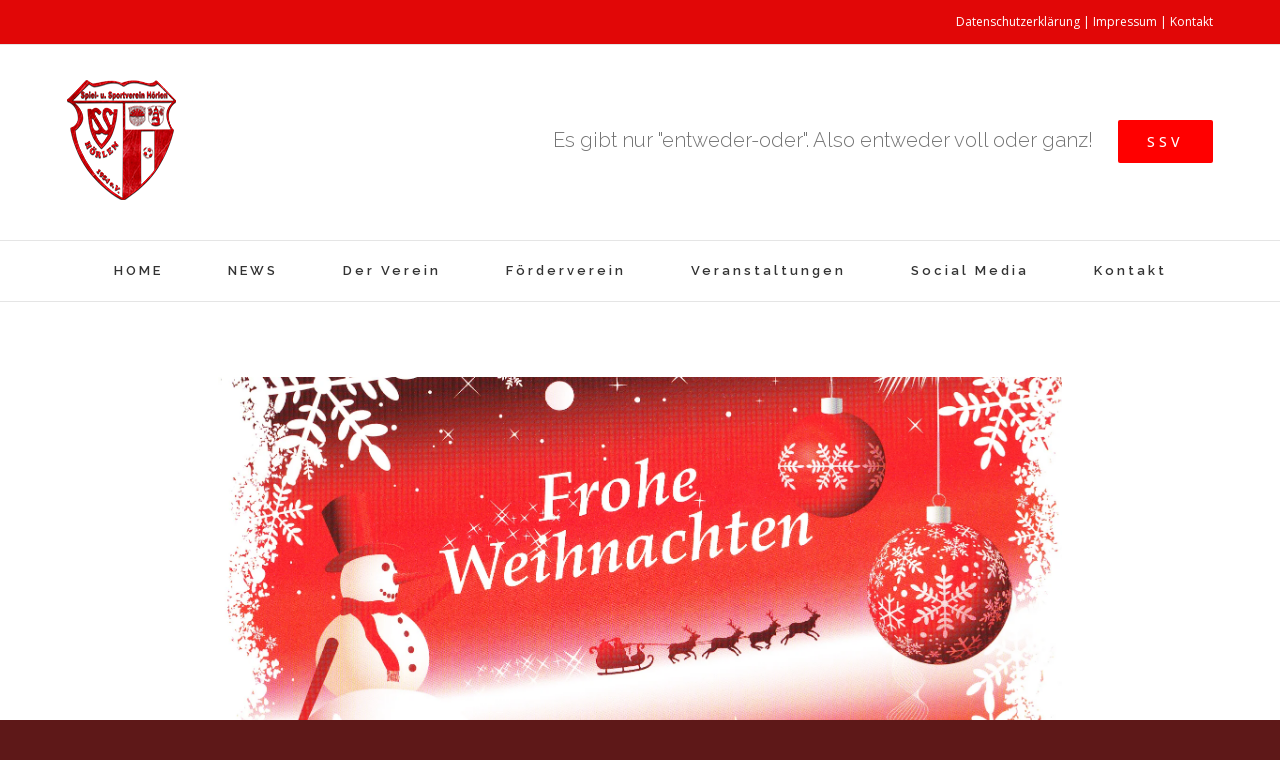

--- FILE ---
content_type: text/html; charset=UTF-8
request_url: http://ssv-hoerlen.de/frohe-weihnachten/
body_size: 18342
content:
<!DOCTYPE html>
<html class="" lang="de" prefix="og: http://ogp.me/ns# fb: http://ogp.me/ns/fb#">
<head>
	
	<meta http-equiv="Content-Type" content="text/html; charset=utf-8"/>

	
	<!--[if lte IE 8]>
	<script type="text/javascript" src="http://ssv-hoerlen.de/wp-content/themes/Avada/assets/js/html5shiv.js"></script>
	<![endif]-->

	
	<meta name="viewport" content="width=device-width, initial-scale=1" />
	<title>Frohe Weihnachten ;) &#8211; SSV Hörlen 1954 e.V.</title>
		<style type="text/css">
			.rltdpstsplgn-featured-posts {
				width: 100%;
			}
			.rltdpstsplgn-featured-post-block .rltdpstsplgn-featured-posts article {
				width: 960px;
			}
							.rltdpstsplgn-featured-posts {
					background-color: #f20000 !important;
				}
				.rltdpstsplgn-featured-posts article {
					background-color: #f20000 !important;
				}
				.rltdpstsplgn-featured-posts article h3 a {
					color: #ffffff !important;
				}
				.rltdpstsplgn-featured-posts article p {
					color: #ffffff !important;
				}
				.rltdpstsplgn-featured-posts .more-link {
					color: #dddddd !important;
				}
					</style>
							<script>
							/* You can add more configuration options to webfontloader by previously defining the WebFontConfig with your options */
							if ( typeof WebFontConfig === "undefined" ) {
								WebFontConfig = new Object();
							}
							WebFontConfig['google'] = {families: ['Raleway:600,400,300', 'Open+Sans:400,500']};

							(function() {
								var wf = document.createElement( 'script' );
								wf.src = 'https://ajax.googleapis.com/ajax/libs/webfont/1.5.3/webfont.js';
								wf.type = 'text/javascript';
								wf.async = 'true';
								var s = document.getElementsByTagName( 'script' )[0];
								s.parentNode.insertBefore( wf, s );
							})();
						</script>
						<meta name='robots' content='max-image-preview:large' />
<link rel='dns-prefetch' href='//secure.gravatar.com' />
<link rel='dns-prefetch' href='//fonts.googleapis.com' />
<link rel='dns-prefetch' href='//s.w.org' />
<link rel='dns-prefetch' href='//i0.wp.com' />
<link rel='dns-prefetch' href='//i1.wp.com' />
<link rel='dns-prefetch' href='//i2.wp.com' />
<link rel="alternate" type="application/rss+xml" title="SSV Hörlen 1954 e.V. &raquo; Feed" href="http://ssv-hoerlen.de/feed/" />
<link rel="alternate" type="application/rss+xml" title="SSV Hörlen 1954 e.V. &raquo; Kommentar-Feed" href="http://ssv-hoerlen.de/comments/feed/" />
<link rel="alternate" type="text/calendar" title="SSV Hörlen 1954 e.V. &raquo; iCal Feed" href="http://ssv-hoerlen.de/events/?ical=1" />
			<link rel="shortcut icon" href="http://ssv-hoerlen.de/wp-content/uploads/2016/05/cropped-ssv_favicon.png" type="image/x-icon" />
					<!-- For iPhone -->
			<link rel="apple-touch-icon-precomposed" href="http://ssv-hoerlen.de/wp-content/uploads/2016/05/cropped-ssv_favicon.png">
					<!-- For iPhone 4 Retina display -->
			<link rel="apple-touch-icon-precomposed" sizes="114x114" href="http://ssv-hoerlen.de/wp-content/uploads/2016/05/cropped-ssv_favicon.png">
					<!-- For iPad -->
			<link rel="apple-touch-icon-precomposed" sizes="72x72" href="http://ssv-hoerlen.de/wp-content/uploads/2016/05/cropped-ssv_favicon.png">
					<!-- For iPad Retina display -->
			<link rel="apple-touch-icon-precomposed" sizes="144x144" href="http://ssv-hoerlen.de/wp-content/uploads/2016/05/cropped-ssv_favicon.png">
		<link rel="alternate" type="application/rss+xml" title="SSV Hörlen 1954 e.V. &raquo; Frohe Weihnachten ;)-Kommentar-Feed" href="http://ssv-hoerlen.de/frohe-weihnachten/feed/" />

		<meta property="og:title" content="Frohe Weihnachten ;)"/>
		<meta property="og:type" content="article"/>
		<meta property="og:url" content="http://ssv-hoerlen.de/frohe-weihnachten/"/>
		<meta property="og:site_name" content="SSV Hörlen 1954 e.V."/>
		<meta property="og:description" content="&nbsp;
Liebe Sportfreunde,
 liebe Engagierte in unserem Sportverein,
das Jahr 2017 neigt sich dem Ende zu. Auch dieses Jahr wurde wieder mit Herz und Engagement in allen Abteilungen unseres Vereins für"/>

									<meta property="og:image" content="https://i1.wp.com/ssv-hoerlen.de/wp-content/uploads/2017/12/frohe_weihnachten.jpg?fit=1799%2C939"/>
							<script type="text/javascript">
			window._wpemojiSettings = {"baseUrl":"https:\/\/s.w.org\/images\/core\/emoji\/13.1.0\/72x72\/","ext":".png","svgUrl":"https:\/\/s.w.org\/images\/core\/emoji\/13.1.0\/svg\/","svgExt":".svg","source":{"concatemoji":"http:\/\/ssv-hoerlen.de\/wp-includes\/js\/wp-emoji-release.min.js?ver=5.8.12"}};
			!function(e,a,t){var n,r,o,i=a.createElement("canvas"),p=i.getContext&&i.getContext("2d");function s(e,t){var a=String.fromCharCode;p.clearRect(0,0,i.width,i.height),p.fillText(a.apply(this,e),0,0);e=i.toDataURL();return p.clearRect(0,0,i.width,i.height),p.fillText(a.apply(this,t),0,0),e===i.toDataURL()}function c(e){var t=a.createElement("script");t.src=e,t.defer=t.type="text/javascript",a.getElementsByTagName("head")[0].appendChild(t)}for(o=Array("flag","emoji"),t.supports={everything:!0,everythingExceptFlag:!0},r=0;r<o.length;r++)t.supports[o[r]]=function(e){if(!p||!p.fillText)return!1;switch(p.textBaseline="top",p.font="600 32px Arial",e){case"flag":return s([127987,65039,8205,9895,65039],[127987,65039,8203,9895,65039])?!1:!s([55356,56826,55356,56819],[55356,56826,8203,55356,56819])&&!s([55356,57332,56128,56423,56128,56418,56128,56421,56128,56430,56128,56423,56128,56447],[55356,57332,8203,56128,56423,8203,56128,56418,8203,56128,56421,8203,56128,56430,8203,56128,56423,8203,56128,56447]);case"emoji":return!s([10084,65039,8205,55357,56613],[10084,65039,8203,55357,56613])}return!1}(o[r]),t.supports.everything=t.supports.everything&&t.supports[o[r]],"flag"!==o[r]&&(t.supports.everythingExceptFlag=t.supports.everythingExceptFlag&&t.supports[o[r]]);t.supports.everythingExceptFlag=t.supports.everythingExceptFlag&&!t.supports.flag,t.DOMReady=!1,t.readyCallback=function(){t.DOMReady=!0},t.supports.everything||(n=function(){t.readyCallback()},a.addEventListener?(a.addEventListener("DOMContentLoaded",n,!1),e.addEventListener("load",n,!1)):(e.attachEvent("onload",n),a.attachEvent("onreadystatechange",function(){"complete"===a.readyState&&t.readyCallback()})),(n=t.source||{}).concatemoji?c(n.concatemoji):n.wpemoji&&n.twemoji&&(c(n.twemoji),c(n.wpemoji)))}(window,document,window._wpemojiSettings);
		</script>
		<style type="text/css">
img.wp-smiley,
img.emoji {
	display: inline !important;
	border: none !important;
	box-shadow: none !important;
	height: 1em !important;
	width: 1em !important;
	margin: 0 .07em !important;
	vertical-align: -0.1em !important;
	background: none !important;
	padding: 0 !important;
}
</style>
			<style type="text/css">
		</style>
		<link rel='stylesheet' id='wp-block-library-css'  href='http://ssv-hoerlen.de/wp-includes/css/dist/block-library/style.min.css?ver=5.8.12' type='text/css' media='all' />
<style id='wp-block-library-inline-css' type='text/css'>
.has-text-align-justify{text-align:justify;}
</style>
<link rel='stylesheet' id='mediaelement-css'  href='http://ssv-hoerlen.de/wp-includes/js/mediaelement/mediaelementplayer-legacy.min.css?ver=4.2.16' type='text/css' media='all' />
<link rel='stylesheet' id='wp-mediaelement-css'  href='http://ssv-hoerlen.de/wp-includes/js/mediaelement/wp-mediaelement.min.css?ver=5.8.12' type='text/css' media='all' />
<link rel='stylesheet' id='layerslider-css'  href='http://ssv-hoerlen.de/wp-content/plugins/LayerSlider/static/css/layerslider.css?ver=5.6.6' type='text/css' media='all' />
<link rel='stylesheet' id='ls-google-fonts-css'  href='http://fonts.googleapis.com/css?family=Lato:100,300,regular,700,900%7COpen+Sans:300%7CIndie+Flower:regular%7COswald:300,regular,700&#038;subset=latin%2Clatin-ext' type='text/css' media='all' />
<link rel='stylesheet' id='contact-form-7-css'  href='http://ssv-hoerlen.de/wp-content/plugins/contact-form-7/includes/css/styles.css?ver=5.4.2' type='text/css' media='all' />
<link rel='stylesheet' id='fts-feeds-css'  href='http://ssv-hoerlen.de/wp-content/plugins/feed-them-social/feeds/css/styles.css?ver=2.9.6.3' type='text/css' media='' />
<link rel='stylesheet' id='rltdpstsplgn_stylesheet-css'  href='http://ssv-hoerlen.de/wp-content/plugins/relevant/css/style.css?ver=5.8.12' type='text/css' media='all' />
<link rel='stylesheet' id='rs-plugin-settings-css'  href='http://ssv-hoerlen.de/wp-content/plugins/revslider/public/assets/css/settings.css?ver=5.2.5' type='text/css' media='all' />
<style id='rs-plugin-settings-inline-css' type='text/css'>
#rs-demo-id {}
</style>
<link rel='stylesheet' id='avada-stylesheet-css'  href='http://ssv-hoerlen.de/wp-content/themes/Avada/style.css?ver=4.0.2' type='text/css' media='all' />
<!--[if lte IE 9]>
<link rel='stylesheet' id='avada-shortcodes-css'  href='http://ssv-hoerlen.de/wp-content/themes/Avada/shortcodes.css?ver=4.0.2' type='text/css' media='all' />
<![endif]-->
<link rel='stylesheet' id='fontawesome-css'  href='http://ssv-hoerlen.de/wp-content/themes/Avada/assets/fonts/fontawesome/font-awesome.css?ver=4.0.2' type='text/css' media='all' />
<!--[if lte IE 9]>
<link rel='stylesheet' id='avada-IE-fontawesome-css'  href='http://ssv-hoerlen.de/wp-content/themes/Avada/assets/fonts/fontawesome/font-awesome.css?ver=4.0.2' type='text/css' media='all' />
<![endif]-->
<!--[if lte IE 8]>
<link rel='stylesheet' id='avada-IE8-css'  href='http://ssv-hoerlen.de/wp-content/themes/Avada/assets/css/ie8.css?ver=4.0.2' type='text/css' media='all' />
<![endif]-->
<!--[if IE]>
<link rel='stylesheet' id='avada-IE-css'  href='http://ssv-hoerlen.de/wp-content/themes/Avada/assets/css/ie.css?ver=4.0.2' type='text/css' media='all' />
<![endif]-->
<link rel='stylesheet' id='avada-iLightbox-css'  href='http://ssv-hoerlen.de/wp-content/themes/Avada/ilightbox.css?ver=4.0.2' type='text/css' media='all' />
<link rel='stylesheet' id='avada-animations-css'  href='http://ssv-hoerlen.de/wp-content/themes/Avada/animations.css?ver=4.0.2' type='text/css' media='all' />
<link rel='stylesheet' id='avada-dynamic-css-css'  href='//ssv-hoerlen.de/wp-content/uploads/avada-styles/avada-1933.css?timestamp=1521140293&#038;ver=5.8.12' type='text/css' media='all' />
<link rel='stylesheet' id='jetpack_css-css'  href='http://ssv-hoerlen.de/wp-content/plugins/jetpack/css/jetpack.css?ver=10.0.2' type='text/css' media='all' />
<script type='text/javascript' src='http://ssv-hoerlen.de/wp-content/plugins/LayerSlider/static/js/greensock.js?ver=1.11.8' id='greensock-js'></script>
<script type='text/javascript' src='http://ssv-hoerlen.de/wp-includes/js/jquery/jquery.min.js?ver=3.6.0' id='jquery-core-js'></script>
<script type='text/javascript' src='http://ssv-hoerlen.de/wp-includes/js/jquery/jquery-migrate.min.js?ver=3.3.2' id='jquery-migrate-js'></script>
<script type='text/javascript' id='layerslider-js-extra'>
/* <![CDATA[ */
var LS_Meta = {"v":"5.6.6"};
/* ]]> */
</script>
<script type='text/javascript' src='http://ssv-hoerlen.de/wp-content/plugins/LayerSlider/static/js/layerslider.kreaturamedia.jquery.js?ver=5.6.6' id='layerslider-js'></script>
<script type='text/javascript' src='http://ssv-hoerlen.de/wp-content/plugins/LayerSlider/static/js/layerslider.transitions.js?ver=5.6.6' id='layerslider-transitions-js'></script>
<script type='text/javascript' src='http://ssv-hoerlen.de/wp-content/plugins/feed-them-social/feeds/js/powered-by.js?ver=2.9.6.3' id='fts_powered_by_js-js'></script>
<script type='text/javascript' src='http://ssv-hoerlen.de/wp-content/plugins/feed-them-social/feeds/js/fts-global.js?ver=2.9.6.3' id='fts-global-js'></script>
<script type='text/javascript' src='http://ssv-hoerlen.de/wp-content/plugins/revslider/public/assets/js/jquery.themepunch.tools.min.js?ver=5.2.5' id='tp-tools-js'></script>
<script type='text/javascript' src='http://ssv-hoerlen.de/wp-content/plugins/revslider/public/assets/js/jquery.themepunch.revolution.min.js?ver=5.2.5' id='revmin-js'></script>
<link rel="https://api.w.org/" href="http://ssv-hoerlen.de/wp-json/" /><link rel="alternate" type="application/json" href="http://ssv-hoerlen.de/wp-json/wp/v2/posts/1933" /><link rel="EditURI" type="application/rsd+xml" title="RSD" href="http://ssv-hoerlen.de/xmlrpc.php?rsd" />
<link rel="wlwmanifest" type="application/wlwmanifest+xml" href="http://ssv-hoerlen.de/wp-includes/wlwmanifest.xml" /> 
<meta name="generator" content="WordPress 5.8.12" />
<link rel="canonical" href="http://ssv-hoerlen.de/frohe-weihnachten/" />
<link rel='shortlink' href='http://ssv-hoerlen.de/?p=1933' />
<link rel="alternate" type="application/json+oembed" href="http://ssv-hoerlen.de/wp-json/oembed/1.0/embed?url=http%3A%2F%2Fssv-hoerlen.de%2Ffrohe-weihnachten%2F" />
<link rel="alternate" type="text/xml+oembed" href="http://ssv-hoerlen.de/wp-json/oembed/1.0/embed?url=http%3A%2F%2Fssv-hoerlen.de%2Ffrohe-weihnachten%2F&#038;format=xml" />
<script type="text/javascript">
(function(url){
	if(/(?:Chrome\/26\.0\.1410\.63 Safari\/537\.31|WordfenceTestMonBot)/.test(navigator.userAgent)){ return; }
	var addEvent = function(evt, handler) {
		if (window.addEventListener) {
			document.addEventListener(evt, handler, false);
		} else if (window.attachEvent) {
			document.attachEvent('on' + evt, handler);
		}
	};
	var removeEvent = function(evt, handler) {
		if (window.removeEventListener) {
			document.removeEventListener(evt, handler, false);
		} else if (window.detachEvent) {
			document.detachEvent('on' + evt, handler);
		}
	};
	var evts = 'contextmenu dblclick drag dragend dragenter dragleave dragover dragstart drop keydown keypress keyup mousedown mousemove mouseout mouseover mouseup mousewheel scroll'.split(' ');
	var logHuman = function() {
		if (window.wfLogHumanRan) { return; }
		window.wfLogHumanRan = true;
		var wfscr = document.createElement('script');
		wfscr.type = 'text/javascript';
		wfscr.async = true;
		wfscr.src = url + '&r=' + Math.random();
		(document.getElementsByTagName('head')[0]||document.getElementsByTagName('body')[0]).appendChild(wfscr);
		for (var i = 0; i < evts.length; i++) {
			removeEvent(evts[i], logHuman);
		}
	};
	for (var i = 0; i < evts.length; i++) {
		addEvent(evts[i], logHuman);
	}
})('//ssv-hoerlen.de/?wordfence_lh=1&hid=42DA7A7E4710E9655710629EBA9A2042');
</script><meta name="tec-api-version" content="v1"><meta name="tec-api-origin" content="http://ssv-hoerlen.de"><link rel="https://theeventscalendar.com/" href="http://ssv-hoerlen.de/wp-json/tribe/events/v1/" /><style type='text/css'>img#wpstats{display:none}</style>
		<style type="text/css">.recentcomments a{display:inline !important;padding:0 !important;margin:0 !important;}</style><!--[if IE 9]> <script>var _fusionParallaxIE9 = true;</script> <![endif]--><meta name="generator" content="Powered by Slider Revolution 5.2.5 - responsive, Mobile-Friendly Slider Plugin for WordPress with comfortable drag and drop interface." />

<!-- Jetpack Open Graph Tags -->
<meta property="og:type" content="article" />
<meta property="og:title" content="Frohe Weihnachten ;)" />
<meta property="og:url" content="http://ssv-hoerlen.de/frohe-weihnachten/" />
<meta property="og:description" content="&nbsp; Liebe Sportfreunde, liebe Engagierte in unserem Sportverein, das Jahr 2017 neigt sich dem Ende zu. Auch dieses Jahr wurde wieder mit Herz und Engagement in allen Abteilungen unseres Vereins …" />
<meta property="article:published_time" content="2017-12-12T16:19:14+00:00" />
<meta property="article:modified_time" content="2018-03-15T18:29:44+00:00" />
<meta property="og:site_name" content="SSV Hörlen 1954 e.V." />
<meta property="og:image" content="https://i1.wp.com/ssv-hoerlen.de/wp-content/uploads/2017/12/frohe_weihnachten.jpg?fit=1200%2C626" />
<meta property="og:image:width" content="1200" />
<meta property="og:image:height" content="626" />
<meta property="og:locale" content="de_DE" />
<meta name="twitter:text:title" content="Frohe Weihnachten ;)" />
<meta name="twitter:image" content="https://i1.wp.com/ssv-hoerlen.de/wp-content/uploads/2017/12/frohe_weihnachten.jpg?fit=1200%2C626&#038;w=640" />
<meta name="twitter:card" content="summary_large_image" />

<!-- End Jetpack Open Graph Tags -->
<script type="text/javascript"
		src="http://www.fussball.de/static/layout/fbde2/egm//js/widget2.js">
	</script><link rel="icon" href="https://i2.wp.com/ssv-hoerlen.de/wp-content/uploads/2016/05/ssv_favicon.png?fit=32%2C32" sizes="32x32" />
<link rel="icon" href="https://i2.wp.com/ssv-hoerlen.de/wp-content/uploads/2016/05/ssv_favicon.png?fit=72%2C72" sizes="192x192" />
<link rel="apple-touch-icon" href="https://i2.wp.com/ssv-hoerlen.de/wp-content/uploads/2016/05/ssv_favicon.png?fit=72%2C72" />
<meta name="msapplication-TileImage" content="https://i2.wp.com/ssv-hoerlen.de/wp-content/uploads/2016/05/ssv_favicon.png?fit=72%2C72" />

	
	<!--[if lte IE 8]>
	<script type="text/javascript">
	jQuery(document).ready(function() {
	var imgs, i, w;
	var imgs = document.getElementsByTagName( 'img' );
	for( i = 0; i < imgs.length; i++ ) {
		w = imgs[i].getAttribute( 'width' );
		imgs[i].removeAttribute( 'width' );
		imgs[i].removeAttribute( 'height' );
	}
	});
	</script>

	<script src="http://ssv-hoerlen.de/wp-content/themes/Avada/assets/js/excanvas.js"></script>

	<![endif]-->

	<!--[if lte IE 9]>
	<script type="text/javascript">
	jQuery(document).ready(function() {

	// Combine inline styles for body tag
	jQuery('body').each( function() {
		var combined_styles = '<style type="text/css">';

		jQuery( this ).find( 'style' ).each( function() {
			combined_styles += jQuery(this).html();
			jQuery(this).remove();
		});

		combined_styles += '</style>';

		jQuery( this ).prepend( combined_styles );
	});
	});
	</script>

	<![endif]-->

	<script type="text/javascript">
		var doc = document.documentElement;
		doc.setAttribute('data-useragent', navigator.userAgent);
	</script>

	
	</head>
<body class="post-template-default single single-post postid-1933 single-format-standard rltdpstsplgn_avada.theme-fusion.com tribe-no-js fusion-body no-tablet-sticky-header no-mobile-sticky-header no-mobile-slidingbar layout-boxed-mode menu-text-align-center mobile-menu-design-classic fusion-image-hovers fusion-show-pagination-text">

				<div id="wrapper" class="">
		<div id="home" style="position:relative;top:1px;"></div>
				
		
			<div class="fusion-header-wrapper">
				<div class="fusion-header-v4 fusion-logo-center fusion-sticky-menu- fusion-sticky-logo- fusion-mobile-logo-1 fusion-mobile-menu-design-classic fusion-sticky-menu-only fusion-header-menu-align-center">
					
<div class="fusion-secondary-header">
	<div class="fusion-row">
							<div class="fusion-alignright"><div class="fusion-contact-info"><a href='http://ssv-hoerlen.de/datenschutzerklaerung/' target='_blank'>Datenschutzerklärung</a> | <a href='http://ssv-hoerlen.de/impressum/' target='_blank'>Impressum</a> | <a href='http://ssv-hoerlen.de/contact/' target='_blank'>Kontakt</a><a href="mailto:"></a></div></div>
			</div>
</div>
<div class="fusion-header-sticky-height"></div>
<div class="fusion-sticky-header-wrapper"> <!-- start fusion sticky header wrapper -->
	<div class="fusion-header">
		<div class="fusion-row">
			<div class="fusion-logo" data-margin-top="0px" data-margin-bottom="0px" data-margin-left="0px" data-margin-right="0px">
				<a class="fusion-logo-link" href="http://ssv-hoerlen.de">
						<img src="//ssv-hoerlen.de/wp-content/uploads/2017/03/ssv-wappen-logo-rot-transparent-klein.png" width="109" height="120" alt="SSV Hörlen 1954 e.V." class="fusion-logo-1x fusion-standard-logo" />

							<img src="//ssv-hoerlen.de/wp-content/uploads/2017/03/ssv-wappen-logo-rot-transparent-klein.png" width="109" height="120" alt="SSV Hörlen 1954 e.V." class="fusion-standard-logo fusion-logo-2x" />
			
			<!-- mobile logo -->
											<img src="//ssv-hoerlen.de/wp-content/uploads/2017/03/ssv_Polished-Aluminium_logo_header.jpg" width="224" height="120" alt="SSV Hörlen 1954 e.V." class="fusion-logo-1x fusion-mobile-logo-1x" />

									<img src="//ssv-hoerlen.de/wp-content/uploads/2017/03/ssv_Polished-Aluminium_logo_header.jpg" width="224" height="120" alt="SSV Hörlen 1954 e.V." class="fusion-logo-2x fusion-mobile-logo-2x" />
							
			<!-- sticky header logo -->
					</a>
		<div class="fusion-header-content-3-wrapper"><h3 class="fusion-header-tagline"><span style="display:inline-block;font-size: 20px; margin: 20px; 30px; 15px; 0px;">Es gibt  nur "entweder-oder". Also entweder voll oder ganz!</span> <div class="fusion-button-wrapper"><style type="text/css" scoped="scoped">.fusion-button.button-1 .fusion-button-text, .fusion-button.button-1 i {color:#ffffff;}.fusion-button.button-1 {border-width:0px;border-color:#ffffff;}.fusion-button.button-1 .fusion-button-icon-divider{border-color:#ffffff;}.fusion-button.button-1:hover .fusion-button-text, .fusion-button.button-1:hover i,.fusion-button.button-1:focus .fusion-button-text, .fusion-button.button-1:focus i,.fusion-button.button-1:active .fusion-button-text, .fusion-button.button-1:active{color:#fff;}.fusion-button.button-1:hover, .fusion-button.button-1:focus, .fusion-button.button-1:active{border-width:0px;border-color:#fff;}.fusion-button.button-1:hover .fusion-button-icon-divider, .fusion-button.button-1:hover .fusion-button-icon-divider, .fusion-button.button-1:active .fusion-button-icon-divider{border-color:#fff;}.fusion-button.button-1{background: #FF0000;}.fusion-button.button-1:hover,.button-1:focus,.fusion-button.button-1:active{background: #2d69b6;}.fusion-button.button-1{width:auto;}</style><a class="fusion-button button-flat button-round button-large button-custom button-1" target="_self"><span class="fusion-button-text">SSV </span></a></div>
</h3></div></div>
					</div>
	</div>
	<div class="fusion-secondary-main-menu">
		<div class="fusion-row">
			<div class="fusion-main-menu"><ul id="menu-main-menu" class="fusion-menu"><li  id="menu-item-1332"  class="menu-item menu-item-type-post_type menu-item-object-page menu-item-home menu-item-1332"  ><a  href="http://ssv-hoerlen.de/"><span class="menu-text">HOME</span></a></li><li  id="menu-item-1340"  class="menu-item menu-item-type-post_type menu-item-object-page menu-item-1340"  ><a  href="http://ssv-hoerlen.de/news/"><span class="menu-text">NEWS</span></a></li><li  id="menu-item-1331"  class="menu-item menu-item-type-post_type menu-item-object-page menu-item-has-children menu-item-1331 fusion-dropdown-menu"  ><a  href="http://ssv-hoerlen.de/verein/"><span class="menu-text">Der Verein</span></a><ul class="sub-menu"><li  id="menu-item-1605"  class="menu-item menu-item-type-post_type menu-item-object-page menu-item-1605 fusion-dropdown-submenu"  ><a  href="http://ssv-hoerlen.de/verein/"><span class="">Der Verein</span></a></li><li  id="menu-item-1339"  class="menu-item menu-item-type-post_type menu-item-object-page menu-item-1339 fusion-dropdown-submenu"  ><a  href="http://ssv-hoerlen.de/mannschaft/"><span class="">Die Mannschaft</span></a></li><li  id="menu-item-1342"  class="menu-item menu-item-type-post_type menu-item-object-page menu-item-1342 fusion-dropdown-submenu"  ><a  href="http://ssv-hoerlen.de/alte-herren/"><span class="">Alte Herren</span></a></li><li  id="menu-item-1338"  class="menu-item menu-item-type-post_type menu-item-object-page menu-item-1338 fusion-dropdown-submenu"  ><a  href="http://ssv-hoerlen.de/ergebnisdienst/"><span class="">Spieldaten / Ergebnisdienst</span></a></li><li  id="menu-item-1622"  class="menu-item menu-item-type-post_type menu-item-object-page menu-item-1622 fusion-dropdown-submenu"  ><a  href="http://ssv-hoerlen.de/sportanlage/"><span class="">Sportanlage</span></a></li><li  id="menu-item-1771"  class="menu-item menu-item-type-post_type menu-item-object-page menu-item-1771 fusion-dropdown-submenu"  ><a  href="http://ssv-hoerlen.de/vereinsheim-2/"><span class="">Vereinsheim</span></a></li><li  id="menu-item-1785"  class="menu-item menu-item-type-post_type menu-item-object-page menu-item-1785 fusion-dropdown-submenu"  ><a  href="http://ssv-hoerlen.de/socialmedia/"><span class="">Social Media</span></a></li></ul></li><li  id="menu-item-1483"  class="menu-item menu-item-type-post_type menu-item-object-page menu-item-1483"  ><a  href="http://ssv-hoerlen.de/foerderverein/"><span class="menu-text">Förderverein</span></a></li><li  id="menu-item-1767"  class="menu-item menu-item-type-custom menu-item-object-custom menu-item-1767"  ><a  href="http://ssv-hoerlen.de/events/"><span class="menu-text">Veranstaltungen</span></a></li><li  id="menu-item-1786"  class="menu-item menu-item-type-post_type menu-item-object-page menu-item-1786"  ><a  href="http://ssv-hoerlen.de/socialmedia/"><span class="menu-text">Social Media</span></a></li><li  id="menu-item-1341"  class="menu-item menu-item-type-post_type menu-item-object-page menu-item-has-children menu-item-1341 fusion-dropdown-menu"  ><a  href="http://ssv-hoerlen.de/contact/"><span class="menu-text">Kontakt</span></a><ul class="sub-menu"><li  id="menu-item-1606"  class="menu-item menu-item-type-post_type menu-item-object-page menu-item-1606 fusion-dropdown-submenu"  ><a  href="http://ssv-hoerlen.de/contact/"><span class="">Kontakt</span></a></li><li  id="menu-item-1594"  class="menu-item menu-item-type-post_type menu-item-object-page menu-item-1594 fusion-dropdown-submenu"  ><a  href="http://ssv-hoerlen.de/impressum/"><span class="">Impressum</span></a></li><li  id="menu-item-1593"  class="menu-item menu-item-type-post_type menu-item-object-page menu-item-privacy-policy menu-item-1593 fusion-dropdown-submenu"  ><a  href="http://ssv-hoerlen.de/datenschutzerklaerung/"><span class="">Datenschutzerklärung</span></a></li></ul></li></ul></div>

<div class="fusion-mobile-nav-holder"></div>

																</div>
	</div>
</div> <!-- end fusion sticky header wrapper -->
				</div>
				<div class="fusion-clearfix"></div>
			</div>
					
		<div id="sliders-container">
					</div>
				
							
		
		
						<div id="main" class="clearfix width-100" style="padding-left:17%;padding-right:17%">
			<div class="fusion-row" style="max-width:100%;">

<div id="content" style="width: 100%;">

	
			<div id="post-1933" class="post post-1933 type-post status-publish format-standard has-post-thumbnail hentry category-allgemein tag-frohe-weihnachten">
																					<div class="fusion-flexslider flexslider fusion-flexslider-loading post-slideshow fusion-post-slideshow">
							<ul class="slides">
																																																																																										<li>
																					<a href="https://i1.wp.com/ssv-hoerlen.de/wp-content/uploads/2017/12/frohe_weihnachten.jpg?fit=1799%2C939" data-rel="iLightbox[gallery1933]" title="" data-title="frohe_weihnachten" data-caption="">
												<span class="screen-reader-text">View Larger Image</span>
												<img src="https://i1.wp.com/ssv-hoerlen.de/wp-content/uploads/2017/12/frohe_weihnachten.jpg?fit=1799%2C939" alt="" role="presentation" />
											</a>
																			</li>
																																																																																																																																																																											</ul>
						</div>
												
							<span class="entry-title" style="display: none;">Frohe Weihnachten ;)</span>
			
			<div class="post-content">
				<div class="entry-content">
<div style="width: 640px;" class="wp-video"><!--[if lt IE 9]><script>document.createElement('video');</script><![endif]-->
<video class="wp-video-shortcode" id="video-1933-1" width="640" height="360" loop="1" autoplay="1" preload="auto" controls="controls"><source type="video/mp4" src="http://ssv-hoerlen.de/wp-content/uploads/2017/12/Frohe-Weihnachten-Motion-Graphics-Loop-Animierter-Hintergrund-360p.mp4?_=1" /><a href="http://ssv-hoerlen.de/wp-content/uploads/2017/12/Frohe-Weihnachten-Motion-Graphics-Loop-Animierter-Hintergrund-360p.mp4">http://ssv-hoerlen.de/wp-content/uploads/2017/12/Frohe-Weihnachten-Motion-Graphics-Loop-Animierter-Hintergrund-360p.mp4</a></video></div>
<p>&nbsp;</p>
<h2 style="text-align: left;"><strong>Liebe Sportfreunde,</strong><br />
<strong> liebe Engagierte in unserem Sportverein,</strong><img loading="lazy" class="wp-image-65931 alignright load-finished" src="https://i0.wp.com/sv-hut-coburg.de/wp-content/uploads/2014/12/weihnachtsbaum.jpg?resize=203%2C281" sizes="(max-width: 203px) 100vw, 203px" srcset="https://i0.wp.com/sv-hut-coburg.de/wp-content/uploads/2014/12/weihnachtsbaum.jpg?resize=203%2C281 573w, http://sv-hut-coburg.de/wp-content/uploads/2014/12/weihnachtsbaum-217x300.jpg 217w, http://sv-hut-coburg.de/wp-content/uploads/2014/12/weihnachtsbaum-116x160.jpg 116w, http://sv-hut-coburg.de/wp-content/uploads/2014/12/weihnachtsbaum-320x442.jpg 320w, http://sv-hut-coburg.de/wp-content/uploads/2014/12/weihnachtsbaum-239x330.jpg 239w" alt="weihnachtsbaum" width="203" height="281" data-recalc-dims="1" /></h2>
<p>das Jahr 2017 neigt sich dem Ende zu. Auch dieses Jahr wurde wieder mit Herz und Engagement in allen Abteilungen unseres Vereins für den Sport, für unseren Nachwuchs und die große Sportlergemeinschaft gelebt und im Trainings- und Spielbetrieb viel geleistet.</p>
<p>Ich wünsche daher allen Mitgliedern, Sportlern, Trainern, Vorstandsmitgliedern, den aktiv mitarbeitenden Eltern, unseren Freunden, Gönnern und den Sponsoren des SSV Hörlen 1954 e.V. ein Frohes und Gesegnetes Weihnachtsfest, sowie einen guten Rutsch ins neue Jahr 2018.</p>
<p>Mein herzlicher Dank gilt der gezeigten Vereinstreue, dem vielfältigen ehrenamtlichen Einsatz und der Unterstützung für den Verein im vergangenen Jahr.</p>
<p>Für die Weihnachtszeit wünsche ich allen „Hörlern“ Zeit für Ruhe, Harmonie und Wärme in der Familie, sowie für das neue Jahr 2018, vor allem Gesundheit, Glück und Zufriedenheit.</p>
<p>Herzliche Grüße</p>
<p>Thomas Becker<br />
Im Namen des gesamten Vorstandes</p>
</div>

<div id='jp-relatedposts' class='jp-relatedposts' >
	<h3 class="jp-relatedposts-headline"><em>Ähnliche Beiträge</em></h3>
</div>							</div>

							
	
			<span class="vcard" style="display: none;">
			<span class="fn">
				<a href="http://ssv-hoerlen.de/author/thbecker/" title="Beiträge von thbecker" rel="author">thbecker</a>			</span>
		</span>
	
			<span class="updated" style="display:none;">
			2018-03-15T19:29:44+01:00		</span>
	
							<div class="fusion-sharing-box fusion-single-sharing-box share-box">
				<h4>Share This Post, Choose Your Platform!</h4>
				<div class="fusion-social-networks boxed-icons"><div class="fusion-social-networks-wrapper"><a  class="fusion-social-network-icon fusion-tooltip fusion-facebook fusion-icon-facebook" style="color:#ffffff;background-color:#3b5998;border-color:#3b5998;border-radius:1px;" social_network="facebook" social_link="http://www.facebook.com/sharer.php?m2w&amp;s=100&amp;p&#091;url&#093;=http://ssv-hoerlen.de/frohe-weihnachten/&amp;p&#091;images&#093;&#091;0&#093;=http://ssv-hoerlen.de/wp-content/uploads/2017/12/frohe_weihnachten.jpg&amp;p&#091;title&#093;=Frohe%20Weihnachten%20%3B%29" icon_color="#ffffff" box_color="#3b5998" last href="http://www.facebook.com/sharer.php?m2w&amp;s=100&amp;p&#091;url&#093;=http://ssv-hoerlen.de/frohe-weihnachten/&amp;p&#091;images&#093;&#091;0&#093;=http://ssv-hoerlen.de/wp-content/uploads/2017/12/frohe_weihnachten.jpg&amp;p&#091;title&#093;=Frohe%20Weihnachten%20%3B%29" target="_blank" data-placement="top" data-title="Facebook" data-toggle="tooltip" title="Facebook"><span class="screen-reader-text">Facebook</span></a><a  class="fusion-social-network-icon fusion-tooltip fusion-twitter fusion-icon-twitter fusion-last-social-icon" style="color:#ffffff;background-color:#55acee;border-color:#55acee;border-radius:1px;" social_network="twitter" social_link="https://twitter.com/share?text=Frohe%20Weihnachten%20%3B%29&amp;url=http%3A%2F%2Fssv-hoerlen.de%2Ffrohe-weihnachten%2F" icon_color="#ffffff" box_color="#55acee" last="1" href="https://twitter.com/share?text=Frohe%20Weihnachten%20%3B%29&amp;url=http%3A%2F%2Fssv-hoerlen.de%2Ffrohe-weihnachten%2F" target="_blank" data-placement="top" data-title="Twitter" data-toggle="tooltip" title="Twitter"><span class="screen-reader-text">Twitter</span></a><div class="fusion-clearfix"></div></div></div>			</div>
											<div class="related-posts single-related-posts">
	<div class="fusion-title fusion-title-size-three sep-single" style="margin-top:0px;margin-bottom:30px;"><h3 class="title-heading-left">Related Posts</h3><div class="title-sep-container"><div class="title-sep sep-single"></div></div></div>
	
	
	
	
				<div class="fusion-carousel" data-imagesize="fixed" data-metacontent="yes" data-autoplay="yes" data-touchscroll="no" data-columns="3" data-itemmargin="5px" data-itemwidth="180" data-touchscroll="yes" data-scrollitems="">
		<div class="fusion-carousel-positioner">
			<ul class="fusion-carousel-holder">
													<li class="fusion-carousel-item">
						<div class="fusion-carousel-item-wrapper">
							
<div class="fusion-image-wrapper fusion-image-size-fixed" aria-haspopup="true">

	
			<img src="http://ssv-hoerlen.de/wp-content/uploads/2018/03/JHV-500x383.png" srcset="http://ssv-hoerlen.de/wp-content/uploads/2018/03/JHV-500x383.png 1x, http://ssv-hoerlen.de/wp-content/uploads/2018/03/JHV-500x383@2x.png 2x" width="500" height="383" alt="Jahreshauptversammlung 2018" />


		<div class="fusion-rollover">
	<div class="fusion-rollover-content">

														<a class="fusion-rollover-link" href="http://ssv-hoerlen.de/jahreshauptversammlung-2018/">Permalink</a>
			
								
				
				
		
				
				
					</div>
</div>

	
</div>
							

																							<h4 class="fusion-carousel-title">
									<a href="http://ssv-hoerlen.de/jahreshauptversammlung-2018/"_self>Jahreshauptversammlung 2018</a>
								</h4>

								<div class="fusion-carousel-meta">
									<span class="fusion-date">März 15th, 2018</span>

									<span class="fusion-inline-sep">|</span>
									<span><a href="http://ssv-hoerlen.de/jahreshauptversammlung-2018/#respond">0 Comments</a></span>
								</div><!-- fusion-carousel-meta -->
													</div><!-- fusion-carousel-item-wrapper -->
					</li>
									<li class="fusion-carousel-item">
						<div class="fusion-carousel-item-wrapper">
							
<div class="fusion-image-wrapper fusion-image-size-fixed" aria-haspopup="true">

	
			<img src="http://ssv-hoerlen.de/wp-content/uploads/2018/03/Sportplatz-Rückrunde-2018-500x383.png" srcset="http://ssv-hoerlen.de/wp-content/uploads/2018/03/Sportplatz-Rückrunde-2018-500x383.png 1x, http://ssv-hoerlen.de/wp-content/uploads/2018/03/Sportplatz-Rückrunde-2018-500x383@2x.png 2x" width="500" height="383" alt="Dienstplan Sportplatz &#8211; Rückrunde 2018" />


		<div class="fusion-rollover">
	<div class="fusion-rollover-content">

														<a class="fusion-rollover-link" href="http://ssv-hoerlen.de/dienstplan-sportplatz-rueckrunde-2018/">Permalink</a>
			
								
				
				
		
				
				
					</div>
</div>

	
</div>
							

																							<h4 class="fusion-carousel-title">
									<a href="http://ssv-hoerlen.de/dienstplan-sportplatz-rueckrunde-2018/"_self>Dienstplan Sportplatz &#8211; Rückrunde 2018</a>
								</h4>

								<div class="fusion-carousel-meta">
									<span class="fusion-date">März 15th, 2018</span>

									<span class="fusion-inline-sep">|</span>
									<span><a href="http://ssv-hoerlen.de/dienstplan-sportplatz-rueckrunde-2018/#respond">0 Comments</a></span>
								</div><!-- fusion-carousel-meta -->
													</div><!-- fusion-carousel-item-wrapper -->
					</li>
									<li class="fusion-carousel-item">
						<div class="fusion-carousel-item-wrapper">
							
<div class="fusion-image-wrapper fusion-image-size-fixed" aria-haspopup="true">

	
			<img src="http://ssv-hoerlen.de/wp-content/uploads/2018/03/mittelhessen-500x383.jpg" srcset="http://ssv-hoerlen.de/wp-content/uploads/2018/03/mittelhessen-500x383.jpg 1x, http://ssv-hoerlen.de/wp-content/uploads/2018/03/mittelhessen-500x383@2x.jpg 2x" width="500" height="383" alt="Waldemar Sartison neuer Trainer in Hörlen" />


		<div class="fusion-rollover">
	<div class="fusion-rollover-content">

														<a class="fusion-rollover-link" href="http://ssv-hoerlen.de/waldemar-sartison-neuer-trainer-in-hoerlen/">Permalink</a>
			
								
				
				
		
				
				
					</div>
</div>

	
</div>
							

																							<h4 class="fusion-carousel-title">
									<a href="http://ssv-hoerlen.de/waldemar-sartison-neuer-trainer-in-hoerlen/"_self>Waldemar Sartison neuer Trainer in Hörlen</a>
								</h4>

								<div class="fusion-carousel-meta">
									<span class="fusion-date">März 15th, 2018</span>

									<span class="fusion-inline-sep">|</span>
									<span><a href="http://ssv-hoerlen.de/waldemar-sartison-neuer-trainer-in-hoerlen/#respond">0 Comments</a></span>
								</div><!-- fusion-carousel-meta -->
													</div><!-- fusion-carousel-item-wrapper -->
					</li>
									<li class="fusion-carousel-item">
						<div class="fusion-carousel-item-wrapper">
							
<div class="fusion-image-wrapper fusion-image-size-fixed" aria-haspopup="true">

	
			<img src="http://ssv-hoerlen.de/wp-content/uploads/2017/09/Dienstplan-500x383.png" srcset="http://ssv-hoerlen.de/wp-content/uploads/2017/09/Dienstplan-500x383.png 1x, http://ssv-hoerlen.de/wp-content/uploads/2017/09/Dienstplan-500x383@2x.png 2x" width="500" height="383" alt="Dienstpläne" />


		<div class="fusion-rollover">
	<div class="fusion-rollover-content">

														<a class="fusion-rollover-link" href="http://ssv-hoerlen.de/dienstplaene/">Permalink</a>
			
								
				
				
		
				
				
					</div>
</div>

	
</div>
							

																							<h4 class="fusion-carousel-title">
									<a href="http://ssv-hoerlen.de/dienstplaene/"_self>Dienstpläne</a>
								</h4>

								<div class="fusion-carousel-meta">
									<span class="fusion-date">September 2nd, 2017</span>

									<span class="fusion-inline-sep">|</span>
									<span><a href="http://ssv-hoerlen.de/dienstplaene/#respond">0 Comments</a></span>
								</div><!-- fusion-carousel-meta -->
													</div><!-- fusion-carousel-item-wrapper -->
					</li>
									<li class="fusion-carousel-item">
						<div class="fusion-carousel-item-wrapper">
							
<div class="fusion-image-wrapper fusion-image-size-fixed" aria-haspopup="true">

	
			<img src="http://ssv-hoerlen.de/wp-content/uploads/2017/09/sommerpilsparty-500x383.jpg" srcset="http://ssv-hoerlen.de/wp-content/uploads/2017/09/sommerpilsparty-500x383.jpg 1x, http://ssv-hoerlen.de/wp-content/uploads/2017/09/sommerpilsparty-500x383@2x.jpg 2x" width="500" height="383" alt="Spielfrei am Wochenende" />


		<div class="fusion-rollover">
	<div class="fusion-rollover-content">

														<a class="fusion-rollover-link" href="http://ssv-hoerlen.de/spielfrei-am-wochenende/">Permalink</a>
			
								
				
				
		
				
				
					</div>
</div>

	
</div>
							

																							<h4 class="fusion-carousel-title">
									<a href="http://ssv-hoerlen.de/spielfrei-am-wochenende/"_self>Spielfrei am Wochenende</a>
								</h4>

								<div class="fusion-carousel-meta">
									<span class="fusion-date">August 25th, 2017</span>

									<span class="fusion-inline-sep">|</span>
									<span><a href="http://ssv-hoerlen.de/spielfrei-am-wochenende/#respond">0 Comments</a></span>
								</div><!-- fusion-carousel-meta -->
													</div><!-- fusion-carousel-item-wrapper -->
					</li>
							</ul><!-- fusion-carousel-holder -->
						
		</div><!-- fusion-carousel-positioner -->
	</div><!-- fusion-carousel -->
</div><!-- related-posts -->


									</div>
		</div>
									</div>  <!-- fusion-row -->
			</div>  <!-- #main -->
			
			
			
			
										
				<div class="fusion-footer">

																
						<footer class="fusion-footer-widget-area fusion-widget-area fusion-footer-widget-area-center">
							<div class="fusion-row">
								<div class="fusion-columns fusion-columns-1 fusion-widget-area">
									
																																							<div class="fusion-column fusion-column-last col-lg-12 col-md-12 col-sm-12">
												<div id="custom_html-3" class="widget_text fusion-footer-widget-column widget widget_custom_html"><div class="textwidget custom-html-widget"><a href="http://ssv-hoerlen.de/"><img src="https://i1.wp.com/www.modellbau-becker.de/shop_ebay/bilder/ssv_logo_weiss_footer.png?resize=200%2C220" alt="www.modellbau-becker.de/shop_ebay/bilder/ ssv_logo_weiss_footer.png" width="200" height="220" data-recalc-dims="1" /></a>
<br />
<p>SSV Hörlen 1954 e.V.</p></div><div style="clear:both;"></div></div><div id="contact_info-widget-3" class="fusion-footer-widget-column widget contact_info"><h4 class="widget-title">Kontakt</h4>
		<div class="contact-info-container">
							<p class="address">Erlenstr. 20, 35239 Steffenberg</p>
			
			
			
			
							<p class="email">Email: <a href="mailto:vorstand@ssv-hoerlen.de">vorstand@ssv-hoerlen.de</a></p>
			
							<p class="web">Web: <a href="http://www.ssv-hoerlen.de">www.ssv-hoerlen.de</a></p>
					</div>
		<div style="clear:both;"></div></div>																																				</div>
																																																																																																																		
									<div class="fusion-clearfix"></div>
								</div> <!-- fusion-columns -->
							</div> <!-- fusion-row -->
						</footer> <!-- fusion-footer-widget-area -->
					
																
						<footer id="footer" class="fusion-footer-copyright-area fusion-footer-copyright-center">
							<div class="fusion-row">
								<div class="fusion-copyright-content">

											<div class="fusion-copyright-notice">
			<div>© Copyright 2016 - <script>document.write(new Date().getFullYear());</script><br /> All Rights Reserved  <br />
 <br />
<a href='http://ssv-hoerlen.de/datenschutzerklaerung/' target='_blank'>Datenschutzerklärung</a> | <a href='http://ssv-hoerlen.de/impressum/' target='_blank'>Impressum</a> | <a href='http://ssv-hoerlen.de/contact/' target='_blank'>Kontakt</a>
</div>
		</div>
					<div class="fusion-social-links-footer">
				<div class="fusion-social-networks boxed-icons"><div class="fusion-social-networks-wrapper"><a  class="fusion-social-network-icon fusion-tooltip fusion-facebook fusion-icon-facebook" style="color:#838d8f;background-color:#2f3032;border-color:#2f3032;border-radius:50%;" social_network="facebook" social_link="www.facebook.com/ssvhoerlen" icon_color="#838d8f" box_color="#2f3032" last href="www.facebook.com/ssvhoerlen" target="_blank" data-placement="top" data-title="Facebook" data-toggle="tooltip" title="Facebook"><span class="screen-reader-text">Facebook</span></a><a  class="fusion-social-network-icon fusion-tooltip fusion-twitter fusion-icon-twitter" style="color:#838d8f;background-color:#2f3032;border-color:#2f3032;border-radius:50%;" social_network="twitter" social_link="https://twitter.com/hoerlen_ssv" icon_color="#838d8f" box_color="#2f3032" last href="https://twitter.com/hoerlen_ssv" target="_blank" data-placement="top" data-title="Twitter" data-toggle="tooltip" title="Twitter"><span class="screen-reader-text">Twitter</span></a></div></div>			</div>
		
								</div> <!-- fusion-fusion-copyright-content -->
							</div> <!-- fusion-row -->
						</footer> <!-- #footer -->
									</div> <!-- fusion-footer -->
					</div> <!-- wrapper -->

				
		<a class="fusion-one-page-text-link fusion-page-load-link"></a>

		<!-- W3TC-include-js-head -->

				<script>
		( function ( body ) {
			'use strict';
			body.className = body.className.replace( /\btribe-no-js\b/, 'tribe-js' );
		} )( document.body );
		</script>
		<script> /* <![CDATA[ */var tribe_l10n_datatables = {"aria":{"sort_ascending":": aktivieren, um Spalte aufsteigend zu sortieren","sort_descending":": aktivieren, um Spalte absteigend zu sortieren"},"length_menu":"Show _MENU_ entries","empty_table":"Keine Daten verf\u00fcgbar in der Tabelle","info":"Zeige von _START_ bis _END_ von ingesamt _TOTAL_ Eintr\u00e4gen","info_empty":"Zeige 0 bis 0 von 0 Eintr\u00e4gen","info_filtered":"(gefiltert von _MAX_ Gesamt Eintr\u00e4gen)","zero_records":"Keine Zeilen gefunden","search":"Suche:","all_selected_text":"Alle Objekte auf dieser Seite wurden selektiert. ","select_all_link":"Alle Seiten selektieren","clear_selection":"Auswahl aufheben.","pagination":{"all":"Alle","next":"N\u00e4chste","previous":"Vorherige"},"select":{"rows":{"0":"","_":": Ausgew\u00e4hlte %d Zeilen","1":": Ausgew\u00e4hlte 1 Zeile"}},"datepicker":{"dayNames":["Sonntag","Montag","Dienstag","Mittwoch","Donnerstag","Freitag","Samstag"],"dayNamesShort":["So.","Mo.","Di.","Mi.","Do.","Fr.","Sa."],"dayNamesMin":["S","M","D","M","D","F","S"],"monthNames":["Januar","Februar","M\u00e4rz","April","Mai","Juni","Juli","August","September","Oktober","November","Dezember"],"monthNamesShort":["Januar","Februar","M\u00e4rz","April","Mai","Juni","Juli","August","September","Oktober","November","Dezember"],"monthNamesMin":["Jan.","Feb.","M\u00e4rz","Apr.","Mai","Juni","Juli","Aug.","Sep.","Okt.","Nov.","Dez."],"nextText":"Weiter","prevText":"Zur\u00fcck","currentText":"Heute","closeText":"Erledigt","today":"Heute","clear":"Leeren"}};/* ]]> */ </script>		<div id="jp-carousel-loading-overlay">
			<div id="jp-carousel-loading-wrapper">
				<span id="jp-carousel-library-loading">&nbsp;</span>
			</div>
		</div>
		<div class="jp-carousel-overlay" style="display: none;">

		<div class="jp-carousel-container">
			<!-- The Carousel Swiper -->
			<div
				class="jp-carousel-wrap swiper-container jp-carousel-swiper-container jp-carousel-transitions"
				itemscope
				itemtype="https://schema.org/ImageGallery">
				<div class="jp-carousel swiper-wrapper"></div>
				<div class="jp-swiper-button-prev swiper-button-prev">
					<svg width="25" height="24" viewBox="0 0 25 24" fill="none" xmlns="http://www.w3.org/2000/svg">
						<mask id="maskPrev" mask-type="alpha" maskUnits="userSpaceOnUse" x="8" y="6" width="9" height="12">
							<path d="M16.2072 16.59L11.6496 12L16.2072 7.41L14.8041 6L8.8335 12L14.8041 18L16.2072 16.59Z" fill="white"/>
						</mask>
						<g mask="url(#maskPrev)">
							<rect x="0.579102" width="23.8823" height="24" fill="#FFFFFF"/>
						</g>
					</svg>
				</div>
				<div class="jp-swiper-button-next swiper-button-next">
					<svg width="25" height="24" viewBox="0 0 25 24" fill="none" xmlns="http://www.w3.org/2000/svg">
						<mask id="maskNext" mask-type="alpha" maskUnits="userSpaceOnUse" x="8" y="6" width="8" height="12">
							<path d="M8.59814 16.59L13.1557 12L8.59814 7.41L10.0012 6L15.9718 12L10.0012 18L8.59814 16.59Z" fill="white"/>
						</mask>
						<g mask="url(#maskNext)">
							<rect x="0.34375" width="23.8822" height="24" fill="#FFFFFF"/>
						</g>
					</svg>
				</div>
			</div>
			<!-- The main close buton -->
			<div class="jp-carousel-close-hint">
				<svg width="25" height="24" viewBox="0 0 25 24" fill="none" xmlns="http://www.w3.org/2000/svg">
					<mask id="maskClose" mask-type="alpha" maskUnits="userSpaceOnUse" x="5" y="5" width="15" height="14">
						<path d="M19.3166 6.41L17.9135 5L12.3509 10.59L6.78834 5L5.38525 6.41L10.9478 12L5.38525 17.59L6.78834 19L12.3509 13.41L17.9135 19L19.3166 17.59L13.754 12L19.3166 6.41Z" fill="white"/>
					</mask>
					<g mask="url(#maskClose)">
						<rect x="0.409668" width="23.8823" height="24" fill="#FFFFFF"/>
					</g>
				</svg>
			</div>
			<!-- Image info, comments and meta -->
			<div class="jp-carousel-info">
				<div class="jp-carousel-info-footer">
					<div class="jp-carousel-pagination-container">
						<div class="jp-swiper-pagination swiper-pagination"></div>
						<div class="jp-carousel-pagination"></div>
					</div>
					<div class="jp-carousel-photo-title-container">
						<h2 class="jp-carousel-photo-caption"></h2>
					</div>
					<div class="jp-carousel-photo-icons-container">
													<a href="#" class="jp-carousel-icon-btn jp-carousel-icon-info" aria-label="Sichtbarkeit von Fotometadaten ändern">
								<span class="jp-carousel-icon">
									<svg width="25" height="24" viewBox="0 0 25 24" fill="none" xmlns="http://www.w3.org/2000/svg">
										<mask id="maskInfo" mask-type="alpha" maskUnits="userSpaceOnUse" x="2" y="2" width="21" height="20">
											<path fill-rule="evenodd" clip-rule="evenodd" d="M12.7537 2C7.26076 2 2.80273 6.48 2.80273 12C2.80273 17.52 7.26076 22 12.7537 22C18.2466 22 22.7046 17.52 22.7046 12C22.7046 6.48 18.2466 2 12.7537 2ZM11.7586 7V9H13.7488V7H11.7586ZM11.7586 11V17H13.7488V11H11.7586ZM4.79292 12C4.79292 16.41 8.36531 20 12.7537 20C17.142 20 20.7144 16.41 20.7144 12C20.7144 7.59 17.142 4 12.7537 4C8.36531 4 4.79292 7.59 4.79292 12Z" fill="white"/>
										</mask>
										<g mask="url(#maskInfo)">
											<rect x="0.8125" width="23.8823" height="24" fill="#FFFFFF"/>
										</g>
									</svg>
								</span>
							</a>
																		<a href="#" class="jp-carousel-icon-btn jp-carousel-icon-comments" aria-label="Sichtbarkeit von Fotokommentaren ändern">
							<span class="jp-carousel-icon">
								<svg width="25" height="24" viewBox="0 0 25 24" fill="none" xmlns="http://www.w3.org/2000/svg">
									<mask id="maskComments" mask-type="alpha" maskUnits="userSpaceOnUse" x="2" y="2" width="21" height="20">
										<path fill-rule="evenodd" clip-rule="evenodd" d="M4.3271 2H20.2486C21.3432 2 22.2388 2.9 22.2388 4V16C22.2388 17.1 21.3432 18 20.2486 18H6.31729L2.33691 22V4C2.33691 2.9 3.2325 2 4.3271 2ZM6.31729 16H20.2486V4H4.3271V18L6.31729 16Z" fill="white"/>
									</mask>
									<g mask="url(#maskComments)">
										<rect x="0.34668" width="23.8823" height="24" fill="#FFFFFF"/>
									</g>
								</svg>

								<span class="jp-carousel-has-comments-indicator" aria-label="Dieses Bild verfügt über Kommentare."></span>
							</span>
						</a>
											</div>
				</div>
				<div class="jp-carousel-info-extra">
					<div class="jp-carousel-info-content-wrapper">
						<div class="jp-carousel-photo-title-container">
							<h2 class="jp-carousel-photo-title"></h2>
						</div>
						<div class="jp-carousel-comments-wrapper">
															<div id="jp-carousel-comments-loading">
									<span>Lade Kommentare&#160;&hellip;</span>
								</div>
								<div class="jp-carousel-comments"></div>
								<div id="jp-carousel-comment-form-container">
									<span id="jp-carousel-comment-form-spinner">&nbsp;</span>
									<div id="jp-carousel-comment-post-results"></div>
																														<form id="jp-carousel-comment-form">
												<label for="jp-carousel-comment-form-comment-field" class="screen-reader-text">Verfasse einen Kommentar&#160;&hellip;</label>
												<textarea
													name="comment"
													class="jp-carousel-comment-form-field jp-carousel-comment-form-textarea"
													id="jp-carousel-comment-form-comment-field"
													placeholder="Verfasse einen Kommentar&#160;&hellip;"
												></textarea>
												<div id="jp-carousel-comment-form-submit-and-info-wrapper">
													<div id="jp-carousel-comment-form-commenting-as">
																													<fieldset>
																<label for="jp-carousel-comment-form-email-field">E-Mail (Erforderlich)</label>
																<input type="text" name="email" class="jp-carousel-comment-form-field jp-carousel-comment-form-text-field" id="jp-carousel-comment-form-email-field" />
															</fieldset>
															<fieldset>
																<label for="jp-carousel-comment-form-author-field">Name (Erforderlich)</label>
																<input type="text" name="author" class="jp-carousel-comment-form-field jp-carousel-comment-form-text-field" id="jp-carousel-comment-form-author-field" />
															</fieldset>
															<fieldset>
																<label for="jp-carousel-comment-form-url-field">Website</label>
																<input type="text" name="url" class="jp-carousel-comment-form-field jp-carousel-comment-form-text-field" id="jp-carousel-comment-form-url-field" />
															</fieldset>
																											</div>
													<input
														type="submit"
														name="submit"
														class="jp-carousel-comment-form-button"
														id="jp-carousel-comment-form-button-submit"
														value="Kommentar absenden" />
												</div>
											</form>
																											</div>
													</div>
						<div class="jp-carousel-image-meta">
							<div class="jp-carousel-title-and-caption">
								<div class="jp-carousel-photo-info">
									<h3 class="jp-carousel-caption" itemprop="caption description"></h3>
								</div>

								<div class="jp-carousel-photo-description"></div>
							</div>
							<ul class="jp-carousel-image-exif" style="display: none;"></ul>
							<a class="jp-carousel-image-download" target="_blank" style="display: none;">
								<svg width="25" height="24" viewBox="0 0 25 24" fill="none" xmlns="http://www.w3.org/2000/svg">
									<mask id="mask0" mask-type="alpha" maskUnits="userSpaceOnUse" x="3" y="3" width="19" height="18">
										<path fill-rule="evenodd" clip-rule="evenodd" d="M5.84615 5V19H19.7775V12H21.7677V19C21.7677 20.1 20.8721 21 19.7775 21H5.84615C4.74159 21 3.85596 20.1 3.85596 19V5C3.85596 3.9 4.74159 3 5.84615 3H12.8118V5H5.84615ZM14.802 5V3H21.7677V10H19.7775V6.41L9.99569 16.24L8.59261 14.83L18.3744 5H14.802Z" fill="white"/>
									</mask>
									<g mask="url(#mask0)">
										<rect x="0.870605" width="23.8823" height="24" fill="#FFFFFF"/>
									</g>
								</svg>
								<span class="jp-carousel-download-text"></span>
							</a>
							<div class="jp-carousel-image-map" style="display: none;"></div>
						</div>
					</div>
				</div>
			</div>
		</div>

		</div>
		<script type='text/javascript' src='http://ssv-hoerlen.de/wp-content/plugins/jetpack/_inc/build/photon/photon.min.js?ver=20191001' id='jetpack-photon-js'></script>
<script type='text/javascript' src='http://ssv-hoerlen.de/wp-includes/js/dist/vendor/regenerator-runtime.min.js?ver=0.13.7' id='regenerator-runtime-js'></script>
<script type='text/javascript' src='http://ssv-hoerlen.de/wp-includes/js/dist/vendor/wp-polyfill.min.js?ver=3.15.0' id='wp-polyfill-js'></script>
<script type='text/javascript' id='contact-form-7-js-extra'>
/* <![CDATA[ */
var wpcf7 = {"api":{"root":"http:\/\/ssv-hoerlen.de\/wp-json\/","namespace":"contact-form-7\/v1"}};
/* ]]> */
</script>
<script type='text/javascript' src='http://ssv-hoerlen.de/wp-content/plugins/contact-form-7/includes/js/index.js?ver=5.4.2' id='contact-form-7-js'></script>
<script type='text/javascript' src='http://ssv-hoerlen.de/wp-includes/js/comment-reply.min.js?ver=5.8.12' id='comment-reply-js'></script>
<script type='text/javascript' id='avada-js-extra'>
/* <![CDATA[ */
var toTopscreenReaderText = {"label":"Go to Top"};
var js_local_vars = {"admin_ajax":"http:\/\/ssv-hoerlen.de\/wp-admin\/admin-ajax.php","admin_ajax_nonce":"219c58cc85","protocol":"","theme_url":"http:\/\/ssv-hoerlen.de\/wp-content\/themes\/Avada","dropdown_goto":"Go to...","mobile_nav_cart":"Shopping Cart","page_smoothHeight":"false","flex_smoothHeight":"false","language_flag":"en","infinite_blog_finished_msg":"<em>All posts displayed.<\/em>","infinite_finished_msg":"<em>All items displayed.<\/em>","infinite_blog_text":"<em>Loading the next set of posts...<\/em>","portfolio_loading_text":"<em>Loading Portfolio Items...<\/em>","faqs_loading_text":"<em>Loading FAQ Items...<\/em>","order_actions":"Details","avada_rev_styles":"1","avada_styles_dropdowns":"1","blog_grid_column_spacing":"40","blog_pagination_type":"Pagination","carousel_speed":"2500","counter_box_speed":"1000","content_break_point":"800","disable_mobile_animate_css":"0","disable_mobile_image_hovers":"1","portfolio_pagination_type":"Pagination","form_bg_color":"#ffffff","header_transparency":"0","header_padding_bottom":"10px","header_padding_top":"5px","header_position":"Top","header_sticky":"1","header_sticky_tablet":"0","header_sticky_mobile":"0","header_sticky_type2_layout":"menu_only","sticky_header_shrinkage":"0","is_responsive":"1","is_ssl":"false","isotope_type":"masonry","layout_mode":"boxed","lightbox_animation_speed":"Normal","lightbox_arrows":"1","lightbox_autoplay":"0","lightbox_behavior":"all","lightbox_desc":"1","lightbox_deeplinking":"1","lightbox_gallery":"1","lightbox_opacity":"0.90","lightbox_path":"vertical","lightbox_post_images":"1","lightbox_skin":"metro-white","lightbox_slideshow_speed":"5000","lightbox_social":"1","lightbox_title":"1","lightbox_video_height":"720","lightbox_video_width":"1280","logo_alignment":"Center","logo_margin_bottom":"0px","logo_margin_top":"0px","megamenu_max_width":"1100","mobile_menu_design":"classic","nav_height":"60","nav_highlight_border":"0","page_title_fading":"0","pagination_video_slide":"0","related_posts_speed":"2500","submenu_slideout":"1","side_header_break_point":"1023","sidenav_behavior":"Hover","site_width":"1220px","slider_position":"below","slideshow_autoplay":"1","slideshow_speed":"7000","smooth_scrolling":"0","status_lightbox":"1","status_totop_mobile":"1","status_vimeo":"1","status_yt":"1","testimonials_speed":"10000","tfes_animation":"sides","tfes_autoplay":"1","tfes_interval":"3000","tfes_speed":"800","tfes_width":"150","title_style_type":"single","title_margin_top":"0px","title_margin_bottom":"30px","typography_responsive":"1","typography_sensitivity":"0.60","typography_factor":"1.50","woocommerce_shop_page_columns":"","side_header_width":"0"};
/* ]]> */
</script>
<script type='text/javascript' src='http://ssv-hoerlen.de/wp-content/themes/Avada/assets/js/main.min.js?ver=4.0.2' id='avada-js' async ></script> 
<script type='text/javascript' src='http://ssv-hoerlen.de/wp-includes/js/wp-embed.min.js?ver=5.8.12' id='wp-embed-js'></script>
<script type='text/javascript' id='jetpack-carousel-js-extra'>
/* <![CDATA[ */
var jetpackSwiperLibraryPath = {"url":"http:\/\/ssv-hoerlen.de\/wp-content\/plugins\/jetpack\/_inc\/build\/carousel\/swiper-bundle.min.js"};
var jetpackCarouselStrings = {"widths":[370,700,1000,1200,1400,2000],"is_logged_in":"","lang":"de","ajaxurl":"http:\/\/ssv-hoerlen.de\/wp-admin\/admin-ajax.php","nonce":"4f209569f5","display_exif":"1","display_comments":"1","display_geo":"1","single_image_gallery":"1","single_image_gallery_media_file":"","background_color":"black","comment":"Kommentar","post_comment":"Kommentar absenden","write_comment":"Verfasse einen Kommentar\u00a0\u2026","loading_comments":"Lade Kommentare\u00a0\u2026","download_original":"Bild in Originalgr\u00f6\u00dfe anschauen <span class=\"photo-size\">{0}<span class=\"photo-size-times\">\u00d7<\/span>{1}<\/span>","no_comment_text":"Stelle bitte sicher, das du mit deinem Kommentar ein bisschen Text \u00fcbermittelst.","no_comment_email":"Bitte eine E-Mail-Adresse angeben, um zu kommentieren.","no_comment_author":"Bitte deinen Namen angeben, um zu kommentieren.","comment_post_error":"Dein Kommentar konnte leider nicht abgeschickt werden. Bitte versuche es sp\u00e4ter erneut.","comment_approved":"Dein Kommentar wurde genehmigt.","comment_unapproved":"Dein Kommentar wartet auf Freischaltung.","camera":"Kamera","aperture":"Blende","shutter_speed":"Verschlusszeit","focal_length":"Brennweite","copyright":"Copyright","comment_registration":"0","require_name_email":"1","login_url":"http:\/\/ssv-hoerlen.de\/wp-login.php?redirect_to=http%3A%2F%2Fssv-hoerlen.de%2Ffrohe-weihnachten%2F","blog_id":"1","meta_data":["camera","aperture","shutter_speed","focal_length","copyright"]};
/* ]]> */
</script>
<script type='text/javascript' src='http://ssv-hoerlen.de/wp-content/plugins/jetpack/_inc/build/carousel/jetpack-carousel.min.js?ver=10.0.2' id='jetpack-carousel-js'></script>
<script type='text/javascript' id='mediaelement-core-js-before'>
var mejsL10n = {"language":"de","strings":{"mejs.download-file":"Datei herunterladen","mejs.install-flash":"Du verwendest einen Browser, der nicht den Flash-Player aktiviert oder installiert hat. Bitte aktiviere dein Flash-Player-Plugin oder lade die neueste Version von https:\/\/get.adobe.com\/flashplayer\/ herunter","mejs.fullscreen":"Vollbild","mejs.play":"Wiedergeben","mejs.pause":"Pausieren","mejs.time-slider":"Zeit-Schieberegler","mejs.time-help-text":"Benutze die Pfeiltasten Links\/Rechts, um 1\u00a0Sekunde vor- oder zur\u00fcckzuspringen. Mit den Pfeiltasten Hoch\/Runter kannst du um 10\u00a0Sekunden vor- oder zur\u00fcckspringen.","mejs.live-broadcast":"Live-\u00dcbertragung","mejs.volume-help-text":"Pfeiltasten Hoch\/Runter benutzen, um die Lautst\u00e4rke zu regeln.","mejs.unmute":"Lautschalten","mejs.mute":"Stummschalten","mejs.volume-slider":"Lautst\u00e4rkeregler","mejs.video-player":"Video-Player","mejs.audio-player":"Audio-Player","mejs.captions-subtitles":"Untertitel","mejs.captions-chapters":"Kapitel","mejs.none":"Keine","mejs.afrikaans":"Afrikaans","mejs.albanian":"Albanisch","mejs.arabic":"Arabisch","mejs.belarusian":"Wei\u00dfrussisch","mejs.bulgarian":"Bulgarisch","mejs.catalan":"Katalanisch","mejs.chinese":"Chinesisch","mejs.chinese-simplified":"Chinesisch (vereinfacht)","mejs.chinese-traditional":"Chinesisch (traditionell)","mejs.croatian":"Kroatisch","mejs.czech":"Tschechisch","mejs.danish":"D\u00e4nisch","mejs.dutch":"Niederl\u00e4ndisch","mejs.english":"Englisch","mejs.estonian":"Estnisch","mejs.filipino":"Filipino","mejs.finnish":"Finnisch","mejs.french":"Franz\u00f6sisch","mejs.galician":"Galicisch","mejs.german":"Deutsch","mejs.greek":"Griechisch","mejs.haitian-creole":"Haitianisch-Kreolisch","mejs.hebrew":"Hebr\u00e4isch","mejs.hindi":"Hindi","mejs.hungarian":"Ungarisch","mejs.icelandic":"Isl\u00e4ndisch","mejs.indonesian":"Indonesisch","mejs.irish":"Irisch","mejs.italian":"Italienisch","mejs.japanese":"Japanisch","mejs.korean":"Koreanisch","mejs.latvian":"Lettisch","mejs.lithuanian":"Litauisch","mejs.macedonian":"Mazedonisch","mejs.malay":"Malaiisch","mejs.maltese":"Maltesisch","mejs.norwegian":"Norwegisch","mejs.persian":"Persisch","mejs.polish":"Polnisch","mejs.portuguese":"Portugiesisch","mejs.romanian":"Rum\u00e4nisch","mejs.russian":"Russisch","mejs.serbian":"Serbisch","mejs.slovak":"Slowakisch","mejs.slovenian":"Slowenisch","mejs.spanish":"Spanisch","mejs.swahili":"Suaheli","mejs.swedish":"Schwedisch","mejs.tagalog":"Tagalog","mejs.thai":"Thai","mejs.turkish":"T\u00fcrkisch","mejs.ukrainian":"Ukrainisch","mejs.vietnamese":"Vietnamesisch","mejs.welsh":"Walisisch","mejs.yiddish":"Jiddisch"}};
</script>
<script type='text/javascript' src='http://ssv-hoerlen.de/wp-includes/js/mediaelement/mediaelement-and-player.min.js?ver=4.2.16' id='mediaelement-core-js'></script>
<script type='text/javascript' src='http://ssv-hoerlen.de/wp-includes/js/mediaelement/mediaelement-migrate.min.js?ver=5.8.12' id='mediaelement-migrate-js'></script>
<script type='text/javascript' id='mediaelement-js-extra'>
/* <![CDATA[ */
var _wpmejsSettings = {"pluginPath":"\/wp-includes\/js\/mediaelement\/","classPrefix":"mejs-","stretching":"responsive"};
/* ]]> */
</script>
<script type='text/javascript' src='http://ssv-hoerlen.de/wp-includes/js/mediaelement/wp-mediaelement.min.js?ver=5.8.12' id='wp-mediaelement-js'></script>
<script type='text/javascript' src='http://ssv-hoerlen.de/wp-includes/js/mediaelement/renderers/vimeo.min.js?ver=4.2.16' id='mediaelement-vimeo-js'></script>
<script type='text/javascript' id='jetpack_related-posts-js-extra'>
/* <![CDATA[ */
var related_posts_js_options = {"post_heading":"h4"};
/* ]]> */
</script>
<script type='text/javascript' src='http://ssv-hoerlen.de/wp-content/plugins/jetpack/_inc/build/related-posts/related-posts.min.js?ver=20210604' id='jetpack_related-posts-js'></script>
<script src='https://stats.wp.com/e-202604.js' defer></script>
<script>
	_stq = window._stq || [];
	_stq.push([ 'view', {v:'ext',j:'1:10.0.2',blog:'135141051',post:'1933',tz:'1',srv:'ssv-hoerlen.de'} ]);
	_stq.push([ 'clickTrackerInit', '135141051', '1933' ]);
</script>

		
		<!--[if lte IE 8]>
			<script type="text/javascript" src="http://ssv-hoerlen.de/wp-content/themes/Avada/assets/js/respond.js"></script>
		<![endif]-->
	</body>
</html>
